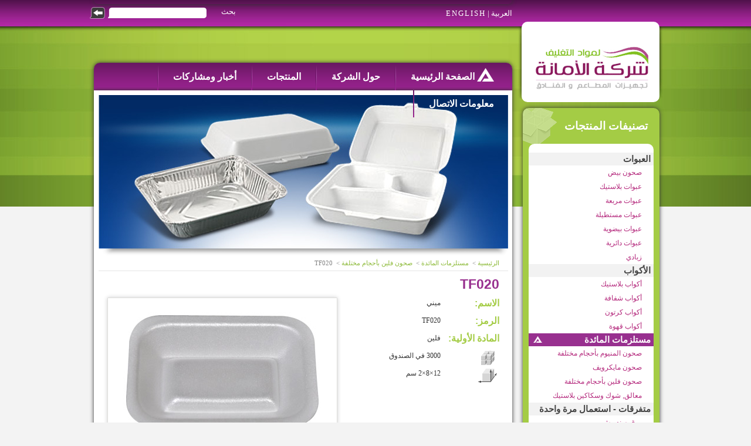

--- FILE ---
content_type: text/html; charset=UTF-8
request_url: https://www.alamanapack.com/ar/packaging/products/details/120
body_size: 3129
content:
<!DOCTYPE html PUBLIC "-//W3C//DTD XHTML 1.0 Transitional//EN" "http://www.w3.org/TR/xhtml1/DTD/xhtml1-transitional.dtd">
<html xmlns="http://www.w3.org/1999/xhtml">
<head>
<meta http-equiv="Content-Type" content="text/html; charset=utf-8" />
<title>TF020,ميني , صحون فلين بأحجام مختلفة , مستلزمات المائدة - الأمانة لتجارة مواد التغليف، سورية</title>
<meta content="ميني , TF020" name="description" />

<link href="/css/al-amana-pack_arstyles.css" rel="stylesheet" type="text/css"/><script type="text/javascript" src="/js/front/iepngfix_tilebg.js"></script><script type="text/javascript" src="/js/front/jquery-1.2.3.min.js"></script><script type="text/javascript" src="/js/front/menu.js"></script><!--[if IE ]>
<link href="/css/al-amana-stocks-ie6.css" rel="stylesheet" type="text/css"/><![endif]-->
<!--[if lt IE 7]>
<style type="text/css">
img, div {
	behavior: url(/css/iepngfix.htc);
}
</style>
<![endif]-->
</head>
<body>
<div id="main">
	<div id="left_side">
		<div class="shadow" style="float:left"><img style="float:left" src="/images/ar/logo_right_shadow.jpg" alt=" " /></div>
		<div id="logo">
							<h1><a href="/ar"><img src="/images/ar/al-amana-co_logo.gif" alt="شركة أمانة للتغليف والكرتون" /></a></h1>
					</div>
		<div class="shadow" style="float:right"><img style="float:right" src="/images/ar/logo_left_shadow.jpg" alt=" " /></div>
			
		<div id="left_padding">
							<div id="side-products">
					<div id="products_title"><strong>تصنيفات المنتجات</strong></div>
					<div id="side-products-in"><div id="white_top"></div>
					  	<div id="side-products-in2">
						  	<ul id="products_menu">
						  		<li><a  href="/ar/packaging/categories/6/%D8%A7%D9%84%D8%B9%D8%A8%D9%88%D8%A7%D8%AA">العبوات</a><ul><li><a  href="/ar/packaging/products/37/%D8%B5%D8%AD%D9%88%D9%86-%D8%A8%D9%8A%D8%B6">صحون بيض</a></li><li><a  href="/ar/packaging/products/13/%D8%B9%D8%A8%D9%88%D8%A7%D8%AA-%D8%A8%D9%84%D8%A7%D8%B3%D8%AA%D9%8A%D9%83">عبوات بلاستيك</a></li><li><a  href="/ar/packaging/products/15/%D8%B9%D8%A8%D9%88%D8%A7%D8%AA-%D9%85%D8%B1%D8%A8%D8%B9%D8%A9">عبوات مربعة</a></li><li><a  href="/ar/packaging/products/14/%D8%B9%D8%A8%D9%88%D8%A7%D8%AA-%D9%85%D8%B3%D8%AA%D8%B7%D9%8A%D9%84%D8%A9">عبوات مستطيلة</a></li><li><a  href="/ar/packaging/products/12/%D8%B9%D8%A8%D9%88%D8%A7%D8%AA-%D8%A8%D9%8A%D8%B6%D9%88%D9%8A%D8%A9">عبوات بيضوية</a></li><li><a  href="/ar/packaging/products/11/%D8%B9%D8%A8%D9%88%D8%A7%D8%AA-%D8%AF%D8%A7%D8%A6%D8%B1%D9%8A%D8%A9">عبوات دائرية</a></li><li><a  href="/ar/packaging/products/36/%D8%B2%D8%A8%D8%A7%D8%AF%D9%8A">زبادي</a></li></ul></li><li><a  href="/ar/packaging/categories/7/%D8%A7%D9%84%D8%A3%D9%83%D9%88%D8%A7%D8%A8">الأكواب</a><ul><li><a  href="/ar/packaging/products/19/%D8%A3%D9%83%D9%88%D8%A7%D8%A8-%D8%A8%D9%84%D8%A7%D8%B3%D8%AA%D9%8A%D9%83">أكواب بلاستيك</a></li><li><a  href="/ar/packaging/products/18/%D8%A3%D9%83%D9%88%D8%A7%D8%A8-%D8%B4%D9%81%D8%A7%D9%81%D8%A9">أكواب شفافة</a></li><li><a  href="/ar/packaging/products/17/%D8%A3%D9%83%D9%88%D8%A7%D8%A8-%D9%83%D8%B1%D8%AA%D9%88%D9%86">أكواب كرتون</a></li><li><a  href="/ar/packaging/products/16/%D8%A3%D9%83%D9%88%D8%A7%D8%A8-%D9%82%D9%87%D9%88%D8%A9">أكواب قهوة</a></li></ul></li><li><a  class="menu-clickable" href="/ar/packaging/categories/8/%D9%85%D8%B3%D8%AA%D9%84%D8%B2%D9%85%D8%A7%D8%AA-%D8%A7%D9%84%D9%85%D8%A7%D8%A6%D8%AF%D8%A9">مستلزمات المائدة</a><ul><li><a  href="/ar/packaging/products/20/%D8%B5%D8%AD%D9%88%D9%86-%D8%A7%D9%84%D9%85%D9%86%D9%8A%D9%88%D9%85-%D8%A8%D8%A3%D8%AD%D8%AC%D8%A7%D9%85-%D9%85%D8%AE%D8%AA%D9%84%D9%81%D8%A9">صحون المنيوم بأحجام مختلفة</a></li><li><a  href="/ar/packaging/products/34/%D8%B5%D8%AD%D9%88%D9%86-%D9%85%D8%A7%D9%8A%D9%83%D8%B1%D9%88%D9%8A%D9%81">صحون مايكرويف</a></li><li><a  href="/ar/packaging/products/21/%D8%B5%D8%AD%D9%88%D9%86-%D9%81%D9%84%D9%8A%D9%86-%D8%A8%D8%A3%D8%AD%D8%AC%D8%A7%D9%85-%D9%85%D8%AE%D8%AA%D9%84%D9%81%D8%A9">صحون فلين بأحجام مختلفة</a></li><li><a  href="/ar/packaging/products/28/%D9%85%D8%B9%D8%A7%D9%84%D9%82%2C-%D8%B4%D9%88%D9%83-%D9%88%D8%B3%D9%83%D8%A7%D9%83%D9%8A%D9%86-%D8%A8%D9%84%D8%A7%D8%B3%D8%AA%D9%8A%D9%83">معالق, شوك وسكاكين بلاستيك</a></li></ul></li><li><a  href="/ar/packaging/categories/9/%D9%85%D8%AA%D9%81%D8%B1%D9%82%D8%A7%D8%AA-_-%D8%A7%D8%B3%D8%AA%D8%B9%D9%85%D8%A7%D9%84-%D9%85%D8%B1%D8%A9-%D9%88%D8%A7%D8%AD%D8%AF%D8%A9">متفرقات - استعمال مرة واحدة</a><ul><li><a  href="/ar/packaging/products/23/%D9%88%D8%B1%D9%82-%D8%B5%D9%86%D8%AF%D9%88%D9%8A%D8%B4">ورق صندويش</a></li><li><a  href="/ar/packaging/products/33/%D9%83%D9%81%D9%88%D9%81">كفوف</a></li><li><a  href="/ar/packaging/products/22/%D9%85%D8%B1%D9%8A%D9%88%D9%84-%D8%A7%D8%B3%D8%AA%D8%B9%D9%85%D8%A7%D9%84-%D9%85%D8%B1%D8%A9-%D9%88%D8%A7%D8%AD%D8%AF%D8%A9">مريول استعمال مرة واحدة</a></li><li><a  href="/ar/packaging/products/24/%D9%85%D9%81%D8%A7%D8%B1%D8%B4-%D8%B7%D9%88%D9%84%D8%A7%D8%AA-%D8%A7%D9%84%D8%B7%D8%B9%D8%A7%D9%85">مفارش طولات الطعام</a></li><li><a  href="/ar/packaging/products/25/%D8%A3%D9%83%D9%8A%D8%A7%D8%B3-%D9%82%D9%85%D8%A7%D9%85%D8%A9">أكياس قمامة</a></li><li><a  href="/ar/packaging/products/32/%D8%A3%D9%83%D9%8A%D8%A7%D8%B3-%D9%86%D8%A7%D9%8A%D9%84%D9%88%D9%86">أكياس نايلون</a></li></ul></li><li><a  href="/ar/packaging/categories/10/%D8%A7%D9%84%D8%AA%D8%BA%D9%84%D9%8A%D9%81">التغليف</a><ul><li><a  href="/ar/packaging/products/27/%D9%83%D9%84%D9%8A%D9%86%D9%83-%D9%84%D9%84%D8%AA%D8%BA%D9%84%D9%8A%D9%81">كلينك للتغليف</a></li><li><a  href="/ar/packaging/products/26/%D8%B1%D9%88%D9%84-%D8%A7%D9%84%D9%85%D9%86%D9%8A%D9%88%D9%85-%D8%A8%D9%82%D9%8A%D8%A7%D8%B3%D8%A7%D8%AA-%D9%85%D8%AE%D8%AA%D9%84%D9%81%D8%A9">رول المنيوم بقياسات مختلفة</a></li></ul></li><li><a  href="/ar/packaging/categories/29/%D9%83%D9%85%D8%A7%D9%84%D9%8A%D8%A7%D8%AA-%D8%A7%D9%84%D9%85%D8%B7%D8%A7%D8%B9%D9%85">كماليات المطاعم</a><ul><li><a  href="/ar/packaging/products/31/%D9%85%D8%AD%D8%A7%D8%B1%D9%85-%D9%85%D8%B9%D8%B7%D8%B1%D8%A9">محارم معطرة</a></li><li><a  href="/ar/packaging/products/30/%D9%86%D9%83%D8%A7%D8%B4%D8%A7%D8%AA-%D8%A3%D8%B3%D9%86%D8%A7%D9%86">نكاشات أسنان</a></li><li><a  href="/ar/packaging/products/35/%D9%85%D8%B5%D8%A7%D8%B5%D8%A7%D8%AA">مصاصات</a></li></ul></li>						  	</ul>
					     </div>
		 			  	 <div id="white_bottom"></div>
					</div>
				</div>
						<div id="products_footer"></div>
				<div id="side_news">
		 			<div id="news_title"><strong> آخرالأخبار </strong></div>
		 				<div id="news-side-products-in">
							<div id="nwhite_top"></div>
		 					<div id="news-side-products-in2">
								<ul id="news">
		   					 		<!-- Last News -->
																																	
								<!-- End Last News -->
		 			    		</ul>
							</div>
		 					<div id="nwhite_bottom"></div>
				  	   </div>
		 		</div>
				<div id="news_footer"></div>
	      </div>
	</div>
	
	<div id="right_side">
		<div id="search">
						<div id="lang">
				<a href="/ar/packaging">العربية</a> | 
				<a href="/en/packaging/pages/1/Homepage"><span style="letter-spacing:2px;">ENGLISH</span></a>
			</div>
				
					<div id="search_in">
				<label>بحث</label>
			<form id="searchbox_009" action="/ar/packaging/google"><input class="search-a" name="q" type="text" value="" /><input src="/images/en/search_button.gif" class="search-b" name="sa" id="searchBt" type="submit" value="" /><input name="cx" type="hidden" value="009909841663931841825:xvtyuwwrq-8"/><input name="cof" type="hidden" value="FORID:11" /><input name="ie" type="hidden" value="utf-8" /><input name="oe" type="hidden" value="utf-8" /></form>
			</div>
			
	
			
		</div>
<div id="menu">
	<ul id="nav">
							<li><a href="/"><img style="vertical-align:text-bottom;" src="/images/en/home_icon.gif"alt=" "/>  الصفحة الرئيسية</a></li>
				<li><img src="/images/en/menu_vertical_line.gif"alt=" " /></li>
				<li><a href="/ar/packaging/pages/4/%D8%AD%D9%88%D9%84-%D8%A7%D9%84%D8%B4%D8%B1%D9%83%D8%A9">حول الشركة</a></li><li><img alt="" src="/images/en/menu_vertical_line.gif" /></li>				<li><a href="#">المنتجات</a><ul><li><a href="/ar/packaging/categories/6/%D8%A7%D9%84%D8%B9%D8%A8%D9%88%D8%A7%D8%AA">العبوات</a></li><li><a href="/ar/packaging/categories/7/%D8%A7%D9%84%D8%A3%D9%83%D9%88%D8%A7%D8%A8">الأكواب</a></li><li><a href="/ar/packaging/categories/8/%D9%85%D8%B3%D8%AA%D9%84%D8%B2%D9%85%D8%A7%D8%AA-%D8%A7%D9%84%D9%85%D8%A7%D8%A6%D8%AF%D8%A9">مستلزمات المائدة</a></li><li><a href="/ar/packaging/categories/9/%D9%85%D8%AA%D9%81%D8%B1%D9%82%D8%A7%D8%AA-_-%D8%A7%D8%B3%D8%AA%D8%B9%D9%85%D8%A7%D9%84-%D9%85%D8%B1%D8%A9-%D9%88%D8%A7%D8%AD%D8%AF%D8%A9">متفرقات - استعمال مرة واحدة</a></li><li><a href="/ar/packaging/categories/10/%D8%A7%D9%84%D8%AA%D8%BA%D9%84%D9%8A%D9%81">التغليف</a></li><li><a href="/ar/packaging/categories/29/%D9%83%D9%85%D8%A7%D9%84%D9%8A%D8%A7%D8%AA-%D8%A7%D9%84%D9%85%D8%B7%D8%A7%D8%B9%D9%85">كماليات المطاعم</a></li></ul></li><li><img alt="" src="/images/en/menu_vertical_line.gif" /></li>				<li><a href="/ar/packaging/news">أخبار ومشاركات</a></li>
				<li><img src="/images/en/menu_vertical_line.gif"alt=" " /></li>
				<li><a href="/ar/packaging/contactus">معلومات الاتصال</a></li>
				<li><img src="/images/en/menu_vertical_line.gif"alt=" " /></li>
				
		</ul>

</div>
	
		<div id="body">
		<div>					<img alt="" src="/files/images/category-images/tableware.jpg"  />
					</div>
			<div id="top_img_shadow"></div>
									<div id="tree"><a href="/ar">الرئيسية</a>&nbsp;>&nbsp; <a href='/ar/packaging/categories/8/%D9%85%D8%B3%D8%AA%D9%84%D8%B2%D9%85%D8%A7%D8%AA-%D8%A7%D9%84%D9%85%D8%A7%D8%A6%D8%AF%D8%A9'>مستلزمات المائدة</a>&nbsp;>&nbsp; <a href='/ar/packaging/products/21/%D8%B5%D8%AD%D9%88%D9%86-%D9%81%D9%84%D9%8A%D9%86-%D8%A8%D8%A3%D8%AD%D8%AC%D8%A7%D9%85-%D9%85%D8%AE%D8%AA%D9%84%D9%81%D8%A9'>صحون فلين بأحجام مختلفة</a>&nbsp;>&nbsp; TF020</div>
								<div id="title">
	<h2>TF020</h2>
</div>
	<div id="body_text">
	
				<div class="pro_detail_img">
			<img src="/files/images/products/tableware/foam-plates/tf020.jpg" alt=" " />
		</div>
				<div id="pro_detail">
		
							<label>الاسم: </label>
				<div class="pro_detail-detail"><p>ميني</p></div>
						
							<label>الرمز: </label>
				<div class="pro_detail-detail"><p>TF020</p></div>
				
							<label>المادة الأولية: </label>
				<div class="pro_detail-detail"><p>فلين</p></div>
						
							<label><img src="/images/en/packaging-icon.gif" alt=" " /></label>
				<div class="pro_detail-detail"><p>3000 في الصندوق</p></div>
						
							<label><img src="/images/en/dimensions-icon.gif" width="37" height="26" alt=" " /></label>
				<div class="pro_detail-detail"><p>12×8×2 سم</p></div>
				
			
					</div>
		
	</div>
		</div>
		<div id="body_footer"></div>
	</div>
</div>
	<div id="footer"><div id="footer_text">
					<a href="/ar/packaging/page/4/%D8%AD%D9%88%D9%84-%D8%A7%D9%84%D8%B4%D8%B1%D9%83%D8%A9">حول الشركة</a> | <a href="/ar/packaging/categories/6/%D8%A7%D9%84%D8%B9%D8%A8%D9%88%D8%A7%D8%AA">العبوات</a> | <a href="/ar/packaging/categories/7/%D8%A7%D9%84%D8%A3%D9%83%D9%88%D8%A7%D8%A8">الأكواب</a> | <a href="/ar/packaging/categories/8/%D9%85%D8%B3%D8%AA%D9%84%D8%B2%D9%85%D8%A7%D8%AA-%D8%A7%D9%84%D9%85%D8%A7%D8%A6%D8%AF%D8%A9">مستلزمات المائدة</a> | <a href="/ar/packaging/categories/9/%D9%85%D8%AA%D9%81%D8%B1%D9%82%D8%A7%D8%AA-_-%D8%A7%D8%B3%D8%AA%D8%B9%D9%85%D8%A7%D9%84-%D9%85%D8%B1%D8%A9-%D9%88%D8%A7%D8%AD%D8%AF%D8%A9">متفرقات - استعمال مرة واحدة</a> | <a href="/ar/packaging/categories/10/%D8%A7%D9%84%D8%AA%D8%BA%D9%84%D9%8A%D9%81">التغليف</a> | <a href="/ar/packaging/categories/29/%D9%83%D9%85%D8%A7%D9%84%D9%8A%D8%A7%D8%AA-%D8%A7%D9%84%D9%85%D8%B7%D8%A7%D8%B9%D9%85">كماليات المطاعم</a> | <a href="/ar/packaging/news">الأخبار</a> | <a href="/ar/packaging/contactus">اتصل بنا</a>			<br/>
		Alamana Pack © 2026 جميع الحقوق محفوظة  <br/>
		صمم هذا الموقع <a href="#">السورية لحلول الانترنت</a><br/>
			</div>
</div>
<script type="text/javascript">

  var _gaq = _gaq || [];
  _gaq.push(['_setAccount', 'UA-11618144-33']);
  _gaq.push(['_trackPageview']);

  (function() {
    var ga = document.createElement('script'); ga.type = 'text/javascript'; ga.async = true;
    ga.src = ('https:' == document.location.protocol ? 'https://ssl' : 'http://www') + '.google-analytics.com/ga.js';
    var s = document.getElementsByTagName('script')[0]; s.parentNode.insertBefore(ga, s);
  })();

</script>

</body>
</html>


--- FILE ---
content_type: text/css; charset=utf-8
request_url: https://www.alamanapack.com/css/al-amana-pack_arstyles.css
body_size: 2362
content:
@charset "utf-8";
img, div {
	behavior: url(../js/iepngfix.htc);
}
* {
	margin: 0 auto;
	padding: 0;
}
body {
	background-image: url(../images/shared/site_rear-ar.jpg);
	background-position: top center;
	background-repeat: no-repeat;
	background-color:#f3f3f3;
}
table {
	border-collapse: collapse;
	border-width: 0px;
}
img {
	border-width: 0px;
}
form {
	margin: 0;
	padding: 0;
}
#main {
	width: 980px;
	margin: 0 auto;
	direction:rtl;
}
p {
	font-family: tahoma;
	font-size: 9pt;
	font-weight: normal;
	color: #333;
	line-height: 18px;
	padding: 0px;
	margin: 0px;
}
p a {
	font-family: tahoma;
	font-size: 9pt;
	font-weight: normal;
	color: #058BC5;
	text-decoration: none;
}
p a:hover {
	color: #555;
	text-decoration: underline;
}
/*********************End Defult***************************************/
#left_side {
	float:right;
	width:247px;
	margin-top:37px;
}
#right_side {
	float:right;
	width:713px;
	padding:0px 10px;
}
#logo_container {
	float:right;
	width:247px;
}
/*************Logo H1**************************/
#logo {
	float:left;
	width: 213px;
	height: 97px;
	/*background-image: url(../images/en/al-amana-co_logo.gif);
	background-repeat: no-repeat;*/
	background-color:#FFF;
	padding:40px 11px 0px 11px;
	display: block;
	cursor: pointer;
	-moz-border-radius:10px;
	-webkit-border-radius:10px;
	-khtml-border-radius:10px;
	border-radius:10px;
/*
-moz-box-shadow:#333 0px 0px 7px;
-webkit-box-shadow:#333 0px 0px 7px;
-khtml-box-shadow:#333 0px 0px 7px;
box-shadow:#333 0px 0px 7px;*/
}
h1 {
	margin: 0;
	padding: 0;
	font-family: Tahoma, Arial, Helvetica, sans-serif;
	font-size: 6pt;
	font-weight: normal;
	color: #000;
	text-decoration: none;
	line-height: 22px;
}
/*********************************************/
.shadow {
	padding-top:8px;
	width:6px;
}
#left_padding {
	padding:0px 6px;
	float:right;
	width:203px;
}
/***************Products Side***********************/
#side-products {
	float:right;
	width:213px;
	background-color:#a4cc45;
	margin-top:10px;
	padding: 0px 10px 10px 10px;
	background-image:url(../images/ar/products_icon.gif);
	background-position:top left;
	background-repeat:no-repeat;

-moz-border-radius:10px 10px 10px 10px; 
-webkit-border-radius:10px 10px 10px 10px; 
-khtml-border-radius:10px 10px 10px 10px; 
border-radius:10px 10px 10px 10px;

-moz-box-shadow:#333 0px 0px 7px;
-webkit-box-shadow:#333 0px 0px 7px;
-khtml-box-shadow:#333 0px 0px 7px;
box-shadow:#333 0px 0px 7px;
}
#products_title {
	float:right;
	height:61px;
	line-height:61px;
	font-family:arial;
	font-size:12pt;
	color:#fff;
	text-indent:10px;
}
#products_title strong {
	font-size:14pt;
}
#side-products-in {
	float:right;
	width:213px;
	background-color:#fff;

-moz-border-radius:10px; 
-webkit-border-radius:10px; 
-khtml-border-radius:10px; 
border-radius:10px;
}
#side-products-in2 {
	float:right;
	width:213px;
}
#white_top {
	visibility:hidden;
}
#white_bottom {
	visibility:hidden;
}
#products_footer {
	visibility:hidden;
}
/***********end products side****************************/
#products_menu {
	list-style-type: none;
	list-style-position: outside;
	position: relative;
	line-height: 22px;
	float:right;
	margin: 15px auto;
	width:213px;
}
/***** first line nav *****/
#products_menu li {
	float: right;
	position: relative;
	margin: 0px;
	display: inline;
	font-size:0px;
	width:213px;
}
#products_menu li a {
	display: block;
	padding: 0px 5px;
	font-family: arial;
	font-size: 11pt;
	font-weight: bold;
	color: #424242;
	text-decoration: none;
	background-color:#f2f2f2;
	width:203px;
}
#products_menu li a:hover {
	text-decoration: none;
	background-image:url(../images/en/products_hover.gif);
	background-repeat:no-repeat;
	background-position: 5px;
	background-color:#98308f;
	color:#fff;
}
/***** second line nav *****/
#products_menu ul {
	margin: 0;
	padding: 0;
	position: static;
	display: block;
	line-height: 25px;
	width:213px;
	top: 43px;
	left: 0;
	z-index: 200;
	background-color:#616161;
	/*border-top:2px #555 solid;*/
}
#products_menu ul li {
	margin: 0;
	width:213px;
}
#products_menu li ul a {
	/*height: 25px;*/
	width: 213px;
	font-family:tahoma, Arial, Helvetica, sans-serif;
	font-size: 9pt;
	font-weight:normal;
	color: #b4287c;
	text-decoration: none;
	line-height: 24px;
	background-color: #fff;
	width:188px;
	padding-right:20px;
}
#products_menu li ul a:hover {
	color: #b4287c;
	text-decoration: none;
	background-image:none;
	background-color:#f2f2f2;
}
/*************News side*************************************/
#side_news {
	float:right;
	width:213px;
	background-color:#880f7d;
	margin-top:10px;
	padding: 0px 10px 10px 10px;
	background-image: url(../images/ar/news_icon.gif);
	background-position:top left;
	background-repeat:no-repeat;

-moz-border-radius:10px 10px 10px 10px; 
-webkit-border-radius:10px 10px 10px 10px; 
-khtml-border-radius:10px 10px 10px 10px; 
border-radius:10px 10px 10px 10px;

-moz-box-shadow:#333 0px 0px 7px;
-webkit-box-shadow:#333 0px 0px 7px;
-khtml-box-shadow:#333 0px 0px 7px;
box-shadow:#333 0px 0px 7px;
}
#news_title {
	float:right;
	height:61px;
	line-height:61px;
	font-family:arial;
	font-size:12pt;
	color:#fff;
	text-indent:10px;
}
#news_title strong {
	font-size:14pt;
}
#news-side-products-in {
	float:right;
	width:213px;
	background-color:#fff;

-moz-border-radius:10px; 
-webkit-border-radius:10px; 
-khtml-border-radius:10px; 
border-radius:10px;
}
#news-side-products-in2 {
	float:right;
	width:213px;
}
#nwhite_top {
	visibility:hidden;
}
#nwhite_bottom {
	visibility:hidden;
}
#news_footer {
	visibility:hidden;
}
/*****************End Latest News**********************/
#search {
	float:right;
	width:723px;
	height:45px;
}
#lang {
	float: right;
	width:150px;
	height:45px;
	font-family:tahoma;
	font-size:10pt;
	color:#fff;
	line-height:45px;
}
#lang a{
		color:#fff;
}
#search_in {
	float:left;
	width: 252px;
	height:32px;
	padding-top:12px;
}
#search_in label {
	float:right;
	width:50px;
	font-family:tahoma;
	font-size:10pt;
	color:#fff;
}
.search-a {
	background-image:url(../images/ar/sesrch_form.gif);
	border:0px;
	width:158px;
	height:20px;
	vertical-align:top;
	font:verdana 9pt #000;
	padding-left:10px;
	line-height:20px;
}
.search-b {
	background-image:url(../images/ar/search_button.gif);
	border:none;
	width:26px;
	height:20px;
	margin-right: 5px;
}
#menu {
	float:right;
	width:713px;
	height:46px;
	background-image: url(../images/en/menu_rear.gif);
	background-repeat:repeat-x;
	margin-top:62px;
	padding-top:1px;
	
-moz-border-radius:10px 10px 0px 0px; 
-webkit-border-radius:10px 10px 0px 0px; 
-khtml-border-radius:10px 10px 0px 0px; 
border-radius:10px 10px 0px 0px;

-moz-box-shadow:#333 0px 0px 7px;
-webkit-box-shadow:#333 0px 0px 7px;
-khtml-box-shadow:#333 0px 0px 7px;
box-shadow:#333 0px 0px 7px;
}
/**************************************** nav *******************************************************/
#nav {
	padding: 0px 6px;
	list-style-type: none;
	list-style-position: outside;
	position: relative;
	line-height: 46px;
	float:right;
	margin-right: auto;
	margin-bottom: 0px;
	margin-left: auto;
	width:700px;
}
/***** first line nav *****/
#nav li {
	float: right;
	position: relative;
	margin: 0px 0px;
	display: inline;
	font-size:0px;
}
#nav li a {
	display: block;
	padding: 0px 25px;
	font-family: arial;
	font-size: 12pt;
	font-weight: bold;
	color: #fff;
	text-decoration: none;
}
#nav li a:hover {
	text-decoration: none;
	background-color:#6e1966;
	color:#fff;
}
/***** second line nav *****/
#nav ul {
	margin: 0;
	padding: 0;
	position: absolute;
	display: none;
	line-height: 25px;
	width:140px;
	top: 46px;
	right: 0;
	z-index: 200;
	background-color:#616161;
	/*border-top:2px #555 solid;*/
}
#nav ul li {
	margin: 0;
	width:150px;
}
#nav li ul a {
background-color:#95228B;
	border-bottom:1px solid #6E1966;
	color:#FFFFFF;
	font-family:tahoma,Arial,Helvetica,sans-serif;
	font-size:9pt;
	font-weight:normal;
	line-height:25px;
	text-decoration:none;
	width:150px;
}
#nav li ul a:hover {
	color: #fff;
	text-decoration: none;
	border-bottom:1px #6e1966 solid;
}
/****************************************************************************/

#body {
	background-color:#FFF;
	float:right;
	width:698px;
	padding: 8px 7px 0px 8px;
min-height:580px;
height:auto !important;
height:580px;

-moz-border-radius:0px 0px 10px 10px; 
-webkit-border-radius:0px 0px 10px 10px; 
-khtml-border-radius:0px 0px 10px 10px; 
border-radius:0px 0px 10px 10px;

-moz-box-shadow:#333 0px 0px 7px;
-webkit-box-shadow:#333 0px 0px 7px;
-khtml-box-shadow:#333 0px 0px 7px;
box-shadow:#333 0px 0px 7px;
}
#body_footer {
	height:7px;
-moz-border-radius:0px 0px 10px 10px; 
-webkit-border-radius:0px 0px 10px 10px; 
-khtml-border-radius:0px 0px 10px 10px; 
border-radius:0px 0px 10px 10px;

-moz-box-shadow:#333 0px 0px 7px;
-webkit-box-shadow:#333 0px 0px 7px;
-khtml-box-shadow:#333 0px 0px 7px;
box-shadow:#333 0px 0px 7px;

	
}
#top_img {
	float:right;
	width:698px;
	height:262px;
}
#top_img_shadow {
	float:right;
	width:698px;
	height:12px;
	background:url(../images/en/main_photo_shadow.jpg) no-repeat center;
}
#tree {
	float:right;
	width:668px;
	height:25px;
	border-bottom:1px #e5e5e5 solid;
	line-height:25px;
	font-family:tahoma, Verdana;
	font-size:8pt;
	color:#818181;
	padding:0px 15px;
}
#tree a {
	color:#8bb936;
	text-decoration:none;
}
#tree a:hover {
	color:#8bb936;
	text-decoration: underline;
}
#title {
	float: right;
	width:668px;
	height:45px;
	padding:0px 15px;
}
h2 {
	font-family:arial, verdana;
	font-size:17pt;
	font-weight: bold;
	color:#98308f;
	line-height:45px;
}
#body_text {
	float:right;
	width:668px;
	padding:0px 15px 10px 15px;
min-height:530px;
height:auto !important;
height:530px;

}
#footer {
	float:right;
	width:100%;
	height:74px;
	background-color:#789d21;
	border-top: 6px #96c429 solid;
	margin-top:20px;
	padding: 10px 0px;
}
#footer_text {
	float:0 auto;
	width:930px;
	font-family:tahoma,Verdana, Geneva, sans-serif;
	font-size:9pt;
	color:#fff;
	line-height:22px;
	text-align:right;
}
#footer_text a {
	color:#fff;
	text-decoration:none;
}
#footer_text a:hover {
	color:#fff;
	text-decoration:underline;
}
#news {
	padding: 0px 10px;
	list-style-type: none;
	list-style-position: outside;
	position: relative;
	line-height: 20px;
	float:right;
	margin-right: auto;
	margin-bottom: 0px;
	margin-left: auto;
}
#news li {
	font-family:tahoma, verdana;
	font-size:8pt;
	line-height:18px;
	padding:5px 0px;
	margin:5px 0px;
	border-bottom:1px #e5e5e5 solid;
}
#news li h3 {
	font-family:tahoma, verdana;
	font-size:8pt;
	font-weight:normal;
	line-height:18px;
	color:#880f7d;
}
#news li h3 a {
	color:#880f7d;
	text-decoration:none;
}
#news li h3 a:hover {
	color:#880f7d;
	text-decoration:underline;
}
/********************Body Product Cat***********************************/
.cat_prod {
	float:right;
	width:189px;
	height:175px;
	padding: 8px;
	border: 1px #d7d7d4 solid;
	margin: 0px 15px 15px 0px;
	
-moz-border-radius:0px 0px 10px 10px; 
-webkit-border-radius:0px 0px 10px 10px; 
-khtml-border-radius:0px 0px 10px 10px; 
border-radius:0px 0px 10px 10px;

-moz-box-shadow:#cdcdcd 0px 0px 7px;
-webkit-box-shadow:#cdcdcd 0px 0px 7px;
-khtml-box-shadow:#cdcdcd 0px 0px 7px;
box-shadow:#cdcdcd 0px 0px 7px;
}
.cat_prod:hover {
	float:right;
	width:189px;
	height:175px;
	border: 1px #72b5d0 solid;
	background-color:#f6f6f6;
}
.cat_img {
	float:right;
}
.cat_name {
	float:right;
	width:189px;
	font-family:tahoma, verdana;
	font-size:9pt;
	color:#818181;
	text-align:center;
	line-height:20px;
}
.cat_name a {
	color: #818181;
	text-decoration:none
}
.cat_name a:hover {
	color: #45a4cc;
	text-decoration:none
}
/*******************************End Main Products Cat*************************************/
/*****************************************Main Products***********************************/
.pro_prod {
	float:right;
	width:189px;
	height:175px;
	padding: 8px;
	border: 1px #d7d7d4 solid;
	margin: 0px 15px 15px 0px;
	
-moz-border-radius:0px 0px 0px 30px; 
-webkit-border-radius:0px 0px 0px 30px; 
-khtml-border-radius:0px 0px 0px 30px; 
border-radius:0px 0px 0px 30px;

-moz-box-shadow:#cdcdcd 0px 0px 7px;
-webkit-box-shadow:#cdcdcd 0px 0px 7px;
-khtml-box-shadow:#cdcdcd 0px 0px 7px;
box-shadow:#cdcdcd 0px 0px 7px;
}
.pro_prod:hover {
	float:right;
	width:189px;
	height:175px;
	border: 1px #72b5d0 solid;
	background-color:#f6f6f6;
}
.pro_img {
	float:right;
}
.pro_color {
	float:right;
	width:189px;
	height:5px;
}
.pro_name {
	float:right;
	width:189px;
	font-family:tahoma;
	font-size:9pt;
	color:#818181;
	text-align:center;
	line-height:20px;
}
.pro_name a {
	color: #818181;
	text-decoration:none
}
.pro_name a:hover {
	color: #45a4cc;
	text-decoration:none
}
/*************************************End Main Products***********************************/
/********************************************Contact form*********************************/
#contact_text {
	float:right;
	width:100%;
	padding-bottom:10px;
	margin-bottom: 10px;
	border-bottom: 1px #cdcdcd solid;
}
form label {
	width: 25%;
	float: right;
	clear: right;
	padding: 2px 0px;
	margin: 2px 0px;
	color: #333333;
	font-family:tahoma;
	font-size:9pt;
}
input.textfield {
	border: 1px solid #CCCCCC;
	padding: 2px 0;
	margin: 2px 0px 2px 0px;
	float: right;
	width: 74%;
-moz-border-radius: 3px;
-webkit-border-radius: 3px;
-khtml-border-radius: 3px;
border-radius: 3px;
	color: #333333;
	font-family:verdana;
	font-size:8pt;

}
textarea {
	width: 74%;
	border: 1px solid #CCCCCC;
	padding: 2px 0px;
-moz-border-radius: 3px;
-webkit-border-radius: 3px;
-khtml-border-radius: 3px;
border-radius: 3px;
	float: right;
	color: #333333;
	font-family:verdana;
	font-size:8pt;
}
select {
	width: 74%;
	border: 1px solid #CCCCCC;
	float: right;
-moz-border-radius: 3px;
-webkit-border-radius: 3px;
-khtml-border-radius: 3px;
border-radius: 3px;
	color: #333333;
	font-family:verdana;
	font-size:8pt;
}
.button {
	font-family: tahoma;
	font-size:9pt;
	
}
/***************************************End Contact form*********************************/
.main_news{
	float:right;
	width:630px;
	border-right: 2px solid;
	padding:0px 5px 5px 0px;
	margin-bottom:10px;
}
.main_news img {
	float:right;
	padding:0px 10px;
}
.main_news h2{
	font-family:arial;
	font-size:11pt;
	line-height:18px;	
	color: #333;
	font-weight:bold;
}
.main_news h2 a {
	color: #333;
	text-decoration:none;
}
.main_news h2 a:hover {
	color: #333;
	text-decoration: underline;
}
/*********************************Products Details**********************************************/
.pro_detail_img {
	float:left;
	width:390px;
	height:315px;
	text-align:center;
	border: 1px #dededc solid;

-moz-border-radius:0px 0px 20px 20px; 
-webkit-border-radius:0px 0px 20px 20px; 
-khtml-border-radius:0px 0px 20px 20px; 
border-radius:0px 0px 20px 20px;

-moz-box-shadow:#cdcdcd 0px 0px 7px;
-webkit-box-shadow:#cdcdcd 0px 0px 7px;
-khtml-box-shadow:#cdcdcd 0px 0px 7px;
box-shadow:#cdcdcd 0px 0px 7px;
}
#pro_detail label {
	float: right;
	width:100px;
	height:30px;
	font-family:arial;
	font-size: 12pt;
	font-weight:bold;
	color:#a4cc45;
}
.pro_detail-detail {
	float:right;
	width:150px;
	height:30px;
}
.pro_detail {
	float:right;
	width:260px;
}
#lang a {
color:#FFFFFF;
text-decoration:none;
}
.menu-clickable{
	background-color:#98308F !Important;
	background-image:url("../images/en/products_hover.gif");
	background-position: 5px;
	background-repeat:no-repeat;
	color:#FFFFFF !Important;
	text-decoration:none;
}


--- FILE ---
content_type: application/javascript; charset=utf-8
request_url: https://www.alamanapack.com/js/front/menu.js
body_size: -148
content:
function mainmenu(){
$(" #nav ul ").css({display: "none"}); // Opera Fix
$(" #nav li").hover(function(){
		$(this).find('ul:first').css({visibility: "visible",display: "none"}).show(100);
		},function(){
		$(this).find('ul:first').css({visibility: "hidden"});
		});
}

 
 
 $(document).ready(function(){					
	mainmenu();
});